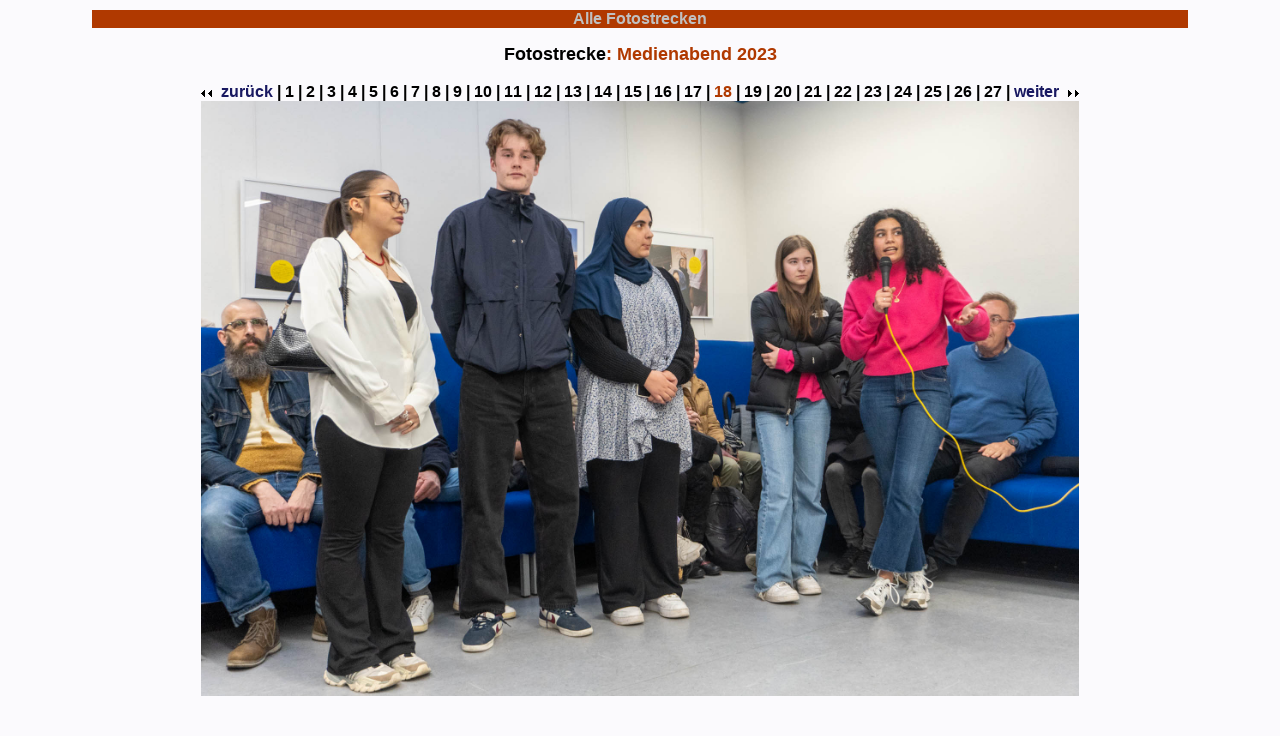

--- FILE ---
content_type: text/html; charset=UTF-8
request_url: https://heinrich-hertz-schule-hamburg.de/Fotostrecke.php?Fotostrecke_Index=17&FotostreckeNr=409
body_size: 846
content:
<html>
<head>
<title>Heinrich-Hertz-Schule Hamburg</title>
<meta name="author" content="HHS">
<meta charset="utf-8">

<link rel="stylesheet" type="text/css" href="CSS/hhs.css">
<meta name="viewport" content="width=device-width, initial-scale=1.0, user-scalable=yes">


</head>
<body>


<script type="text/javascript">
$(document).on("pagecreate","#pageone",function(){
  $("span").on("swiperight",function(){
    window.location.href = "?Fotostrecke_Index=18&FotostreckeNr=409";
  });
});
$(document).on("pagecreate","#pageone",function(){
  $("span").on("swipeleft",function(){
    //alert("5");
    window.location.href = "?Fotostrecke_Index=16&FotostreckeNr=409";
  });
});

</script>


<p class='Headline03' align='center'> <a href='Fotostrecke.php'><font color='C0C0C0'>
Alle Fotostrecken</font></a> </p>
<div class='Headline01' align='center'>
<font color='#000000'>Fotostrecke</font>: Medienabend 2023
</div>

<div class='Headline02' align='center'>
 <font color='#000000'>
<a href='?Fotostrecke_Index=16&FotostreckeNr=409'>
<br>
<img src='doppelpfeillinks.gif' alt='' border='0'>
zurück </a> |  <a href='?Fotostrecke_Index=0&FotostreckeNr=409' style='color:#000000;text-decoration:none;'>
 1 |</a> <a href='?Fotostrecke_Index=1&FotostreckeNr=409' style='color:#000000;text-decoration:none;'>
 2 |</a> <a href='?Fotostrecke_Index=2&FotostreckeNr=409' style='color:#000000;text-decoration:none;'>
 3 |</a> <a href='?Fotostrecke_Index=3&FotostreckeNr=409' style='color:#000000;text-decoration:none;'>
 4 |</a> <a href='?Fotostrecke_Index=4&FotostreckeNr=409' style='color:#000000;text-decoration:none;'>
 5 |</a> <a href='?Fotostrecke_Index=5&FotostreckeNr=409' style='color:#000000;text-decoration:none;'>
 6 |</a> <a href='?Fotostrecke_Index=6&FotostreckeNr=409' style='color:#000000;text-decoration:none;'>
 7 |</a> <a href='?Fotostrecke_Index=7&FotostreckeNr=409' style='color:#000000;text-decoration:none;'>
 8 |</a> <a href='?Fotostrecke_Index=8&FotostreckeNr=409' style='color:#000000;text-decoration:none;'>
 9 |</a> <a href='?Fotostrecke_Index=9&FotostreckeNr=409' style='color:#000000;text-decoration:none;'>
 10 |</a> <a href='?Fotostrecke_Index=10&FotostreckeNr=409' style='color:#000000;text-decoration:none;'>
 11 |</a> <a href='?Fotostrecke_Index=11&FotostreckeNr=409' style='color:#000000;text-decoration:none;'>
 12 |</a> <a href='?Fotostrecke_Index=12&FotostreckeNr=409' style='color:#000000;text-decoration:none;'>
 13 |</a> <a href='?Fotostrecke_Index=13&FotostreckeNr=409' style='color:#000000;text-decoration:none;'>
 14 |</a> <a href='?Fotostrecke_Index=14&FotostreckeNr=409' style='color:#000000;text-decoration:none;'>
 15 |</a> <a href='?Fotostrecke_Index=15&FotostreckeNr=409' style='color:#000000;text-decoration:none;'>
 16 |</a> <a href='?Fotostrecke_Index=16&FotostreckeNr=409' style='color:#000000;text-decoration:none;'>
 17 |</a>
 <a href='?Fotostrecke_Index=17&FotostreckeNr=409' style='color:#B03900;text-decoration:none;'>
 18</a> | <a href='?Fotostrecke_Index=18&FotostreckeNr=409' style='color:#000000;text-decoration:none;'>
 19 |</a> <a href='?Fotostrecke_Index=19&FotostreckeNr=409' style='color:#000000;text-decoration:none;'>
 20 |</a> <a href='?Fotostrecke_Index=20&FotostreckeNr=409' style='color:#000000;text-decoration:none;'>
 21 |</a> <a href='?Fotostrecke_Index=21&FotostreckeNr=409' style='color:#000000;text-decoration:none;'>
 22 |</a> <a href='?Fotostrecke_Index=22&FotostreckeNr=409' style='color:#000000;text-decoration:none;'>
 23 |</a> <a href='?Fotostrecke_Index=23&FotostreckeNr=409' style='color:#000000;text-decoration:none;'>
 24 |</a> <a href='?Fotostrecke_Index=24&FotostreckeNr=409' style='color:#000000;text-decoration:none;'>
 25 |</a> <a href='?Fotostrecke_Index=25&FotostreckeNr=409' style='color:#000000;text-decoration:none;'>
 26 |</a> <a href='?Fotostrecke_Index=26&FotostreckeNr=409' style='color:#000000;text-decoration:none;'>
 27 |</a><a href='?Fotostrecke_Index=18&FotostreckeNr=409'> weiter
<img src='doppelpfeilrechts.gif' alt='' border='0'></a>
 </div>
 

<div style='border-top: #RRGGBB 1px dotted'></div>


<div class='Content_mittel01' align='center' >
<span>
<img src='fotos/Medienabend_HHS_23-18.jpg' border='0' width=80%>
</span>
<br><br>
</div>


<br>


</div>
</body>
</html>